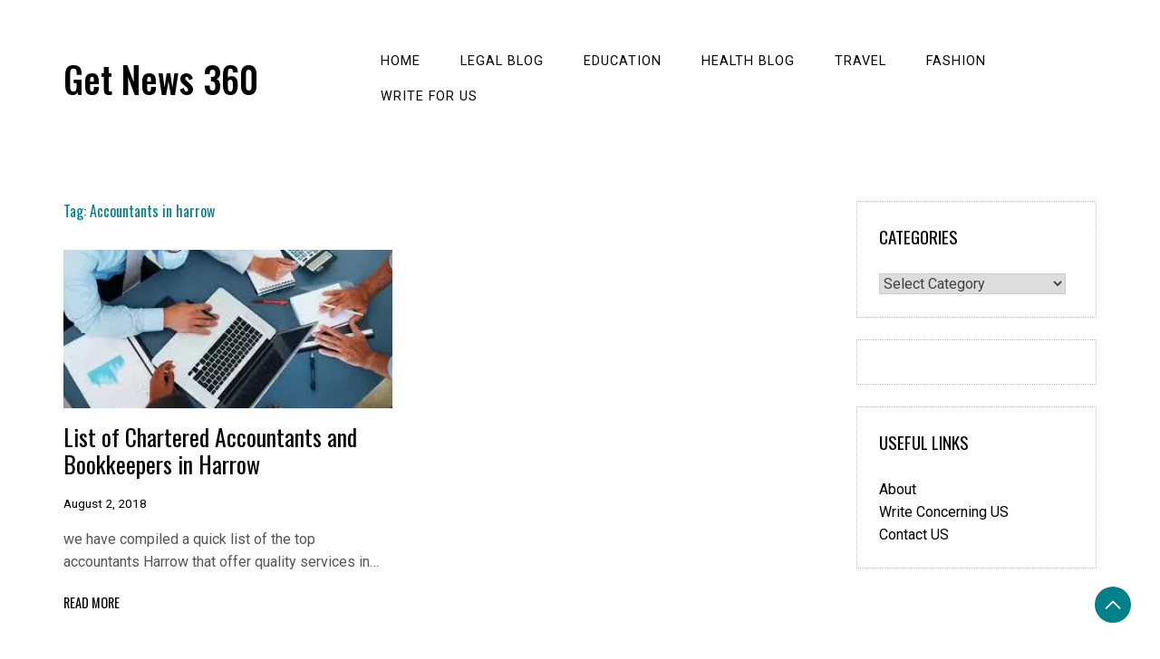

--- FILE ---
content_type: text/html; charset=UTF-8
request_url: https://getnews360.com/tag/accountants-in-harrow/
body_size: 10023
content:
<!doctype html>
<html lang="en-US">

<head>
    <meta charset="UTF-8">
    <meta name="viewport" content="width=device-width, initial-scale=1">
    <link rel="profile" href="https://gmpg.org/xfn/11">

    <meta name='robots' content='noindex, follow' />
	<style>img:is([sizes="auto" i], [sizes^="auto," i]) { contain-intrinsic-size: 3000px 1500px }</style>
	
	<!-- This site is optimized with the Yoast SEO plugin v26.2 - https://yoast.com/wordpress/plugins/seo/ -->
	<title>Accountants in harrow Archives - Get News 360</title>
	<meta property="og:locale" content="en_US" />
	<meta property="og:type" content="article" />
	<meta property="og:title" content="Accountants in harrow Archives - Get News 360" />
	<meta property="og:url" content="https://getnews360.com/tag/accountants-in-harrow/" />
	<meta property="og:site_name" content="Get News 360" />
	<meta name="twitter:card" content="summary_large_image" />
	<meta name="twitter:site" content="@getnews360" />
	<script type="application/ld+json" class="yoast-schema-graph">{"@context":"https://schema.org","@graph":[{"@type":"CollectionPage","@id":"https://getnews360.com/tag/accountants-in-harrow/","url":"https://getnews360.com/tag/accountants-in-harrow/","name":"Accountants in harrow Archives - Get News 360","isPartOf":{"@id":"https://getnews360.com/#website"},"primaryImageOfPage":{"@id":"https://getnews360.com/tag/accountants-in-harrow/#primaryimage"},"image":{"@id":"https://getnews360.com/tag/accountants-in-harrow/#primaryimage"},"thumbnailUrl":"https://getnews360.com/wp-content/uploads/2018/08/Harrow-1.jpg","breadcrumb":{"@id":"https://getnews360.com/tag/accountants-in-harrow/#breadcrumb"},"inLanguage":"en-US"},{"@type":"ImageObject","inLanguage":"en-US","@id":"https://getnews360.com/tag/accountants-in-harrow/#primaryimage","url":"https://getnews360.com/wp-content/uploads/2018/08/Harrow-1.jpg","contentUrl":"https://getnews360.com/wp-content/uploads/2018/08/Harrow-1.jpg","width":324,"height":156,"caption":"find an Accountants in harrow"},{"@type":"BreadcrumbList","@id":"https://getnews360.com/tag/accountants-in-harrow/#breadcrumb","itemListElement":[{"@type":"ListItem","position":1,"name":"Home","item":"https://getnews360.com/"},{"@type":"ListItem","position":2,"name":"Accountants in harrow"}]},{"@type":"WebSite","@id":"https://getnews360.com/#website","url":"https://getnews360.com/","name":"Get News 360","description":"","publisher":{"@id":"https://getnews360.com/#organization"},"potentialAction":[{"@type":"SearchAction","target":{"@type":"EntryPoint","urlTemplate":"https://getnews360.com/?s={search_term_string}"},"query-input":{"@type":"PropertyValueSpecification","valueRequired":true,"valueName":"search_term_string"}}],"inLanguage":"en-US"},{"@type":"Organization","@id":"https://getnews360.com/#organization","name":"Get News 360","url":"https://getnews360.com/","logo":{"@type":"ImageObject","inLanguage":"en-US","@id":"https://getnews360.com/#/schema/logo/image/","url":"https://getnews360.com/wp-content/uploads/2018/06/cropped-GN360-1.png","contentUrl":"https://getnews360.com/wp-content/uploads/2018/06/cropped-GN360-1.png","width":125,"height":111,"caption":"Get News 360"},"image":{"@id":"https://getnews360.com/#/schema/logo/image/"},"sameAs":["https://www.facebook.com/GETNEWS360/","https://x.com/getnews360","https://www.instagram.com/getnews360/"]}]}</script>
	<!-- / Yoast SEO plugin. -->


<link rel='dns-prefetch' href='//fonts.googleapis.com' />
<link rel="alternate" type="application/rss+xml" title="Get News 360 &raquo; Feed" href="https://getnews360.com/feed/" />
<link rel="alternate" type="application/rss+xml" title="Get News 360 &raquo; Comments Feed" href="https://getnews360.com/comments/feed/" />
<link rel="alternate" type="application/rss+xml" title="Get News 360 &raquo; Accountants in harrow Tag Feed" href="https://getnews360.com/tag/accountants-in-harrow/feed/" />
<script>
window._wpemojiSettings = {"baseUrl":"https:\/\/s.w.org\/images\/core\/emoji\/16.0.1\/72x72\/","ext":".png","svgUrl":"https:\/\/s.w.org\/images\/core\/emoji\/16.0.1\/svg\/","svgExt":".svg","source":{"concatemoji":"https:\/\/getnews360.com\/wp-includes\/js\/wp-emoji-release.min.js?ver=6.8.3"}};
/*! This file is auto-generated */
!function(s,n){var o,i,e;function c(e){try{var t={supportTests:e,timestamp:(new Date).valueOf()};sessionStorage.setItem(o,JSON.stringify(t))}catch(e){}}function p(e,t,n){e.clearRect(0,0,e.canvas.width,e.canvas.height),e.fillText(t,0,0);var t=new Uint32Array(e.getImageData(0,0,e.canvas.width,e.canvas.height).data),a=(e.clearRect(0,0,e.canvas.width,e.canvas.height),e.fillText(n,0,0),new Uint32Array(e.getImageData(0,0,e.canvas.width,e.canvas.height).data));return t.every(function(e,t){return e===a[t]})}function u(e,t){e.clearRect(0,0,e.canvas.width,e.canvas.height),e.fillText(t,0,0);for(var n=e.getImageData(16,16,1,1),a=0;a<n.data.length;a++)if(0!==n.data[a])return!1;return!0}function f(e,t,n,a){switch(t){case"flag":return n(e,"\ud83c\udff3\ufe0f\u200d\u26a7\ufe0f","\ud83c\udff3\ufe0f\u200b\u26a7\ufe0f")?!1:!n(e,"\ud83c\udde8\ud83c\uddf6","\ud83c\udde8\u200b\ud83c\uddf6")&&!n(e,"\ud83c\udff4\udb40\udc67\udb40\udc62\udb40\udc65\udb40\udc6e\udb40\udc67\udb40\udc7f","\ud83c\udff4\u200b\udb40\udc67\u200b\udb40\udc62\u200b\udb40\udc65\u200b\udb40\udc6e\u200b\udb40\udc67\u200b\udb40\udc7f");case"emoji":return!a(e,"\ud83e\udedf")}return!1}function g(e,t,n,a){var r="undefined"!=typeof WorkerGlobalScope&&self instanceof WorkerGlobalScope?new OffscreenCanvas(300,150):s.createElement("canvas"),o=r.getContext("2d",{willReadFrequently:!0}),i=(o.textBaseline="top",o.font="600 32px Arial",{});return e.forEach(function(e){i[e]=t(o,e,n,a)}),i}function t(e){var t=s.createElement("script");t.src=e,t.defer=!0,s.head.appendChild(t)}"undefined"!=typeof Promise&&(o="wpEmojiSettingsSupports",i=["flag","emoji"],n.supports={everything:!0,everythingExceptFlag:!0},e=new Promise(function(e){s.addEventListener("DOMContentLoaded",e,{once:!0})}),new Promise(function(t){var n=function(){try{var e=JSON.parse(sessionStorage.getItem(o));if("object"==typeof e&&"number"==typeof e.timestamp&&(new Date).valueOf()<e.timestamp+604800&&"object"==typeof e.supportTests)return e.supportTests}catch(e){}return null}();if(!n){if("undefined"!=typeof Worker&&"undefined"!=typeof OffscreenCanvas&&"undefined"!=typeof URL&&URL.createObjectURL&&"undefined"!=typeof Blob)try{var e="postMessage("+g.toString()+"("+[JSON.stringify(i),f.toString(),p.toString(),u.toString()].join(",")+"));",a=new Blob([e],{type:"text/javascript"}),r=new Worker(URL.createObjectURL(a),{name:"wpTestEmojiSupports"});return void(r.onmessage=function(e){c(n=e.data),r.terminate(),t(n)})}catch(e){}c(n=g(i,f,p,u))}t(n)}).then(function(e){for(var t in e)n.supports[t]=e[t],n.supports.everything=n.supports.everything&&n.supports[t],"flag"!==t&&(n.supports.everythingExceptFlag=n.supports.everythingExceptFlag&&n.supports[t]);n.supports.everythingExceptFlag=n.supports.everythingExceptFlag&&!n.supports.flag,n.DOMReady=!1,n.readyCallback=function(){n.DOMReady=!0}}).then(function(){return e}).then(function(){var e;n.supports.everything||(n.readyCallback(),(e=n.source||{}).concatemoji?t(e.concatemoji):e.wpemoji&&e.twemoji&&(t(e.twemoji),t(e.wpemoji)))}))}((window,document),window._wpemojiSettings);
</script>
<style id='wp-emoji-styles-inline-css'>

	img.wp-smiley, img.emoji {
		display: inline !important;
		border: none !important;
		box-shadow: none !important;
		height: 1em !important;
		width: 1em !important;
		margin: 0 0.07em !important;
		vertical-align: -0.1em !important;
		background: none !important;
		padding: 0 !important;
	}
</style>
<link rel='stylesheet' id='wp-block-library-css' href='https://getnews360.com/wp-includes/css/dist/block-library/style.min.css?ver=6.8.3' media='all' />
<style id='wp-block-library-theme-inline-css'>
.wp-block-audio :where(figcaption){color:#555;font-size:13px;text-align:center}.is-dark-theme .wp-block-audio :where(figcaption){color:#ffffffa6}.wp-block-audio{margin:0 0 1em}.wp-block-code{border:1px solid #ccc;border-radius:4px;font-family:Menlo,Consolas,monaco,monospace;padding:.8em 1em}.wp-block-embed :where(figcaption){color:#555;font-size:13px;text-align:center}.is-dark-theme .wp-block-embed :where(figcaption){color:#ffffffa6}.wp-block-embed{margin:0 0 1em}.blocks-gallery-caption{color:#555;font-size:13px;text-align:center}.is-dark-theme .blocks-gallery-caption{color:#ffffffa6}:root :where(.wp-block-image figcaption){color:#555;font-size:13px;text-align:center}.is-dark-theme :root :where(.wp-block-image figcaption){color:#ffffffa6}.wp-block-image{margin:0 0 1em}.wp-block-pullquote{border-bottom:4px solid;border-top:4px solid;color:currentColor;margin-bottom:1.75em}.wp-block-pullquote cite,.wp-block-pullquote footer,.wp-block-pullquote__citation{color:currentColor;font-size:.8125em;font-style:normal;text-transform:uppercase}.wp-block-quote{border-left:.25em solid;margin:0 0 1.75em;padding-left:1em}.wp-block-quote cite,.wp-block-quote footer{color:currentColor;font-size:.8125em;font-style:normal;position:relative}.wp-block-quote:where(.has-text-align-right){border-left:none;border-right:.25em solid;padding-left:0;padding-right:1em}.wp-block-quote:where(.has-text-align-center){border:none;padding-left:0}.wp-block-quote.is-large,.wp-block-quote.is-style-large,.wp-block-quote:where(.is-style-plain){border:none}.wp-block-search .wp-block-search__label{font-weight:700}.wp-block-search__button{border:1px solid #ccc;padding:.375em .625em}:where(.wp-block-group.has-background){padding:1.25em 2.375em}.wp-block-separator.has-css-opacity{opacity:.4}.wp-block-separator{border:none;border-bottom:2px solid;margin-left:auto;margin-right:auto}.wp-block-separator.has-alpha-channel-opacity{opacity:1}.wp-block-separator:not(.is-style-wide):not(.is-style-dots){width:100px}.wp-block-separator.has-background:not(.is-style-dots){border-bottom:none;height:1px}.wp-block-separator.has-background:not(.is-style-wide):not(.is-style-dots){height:2px}.wp-block-table{margin:0 0 1em}.wp-block-table td,.wp-block-table th{word-break:normal}.wp-block-table :where(figcaption){color:#555;font-size:13px;text-align:center}.is-dark-theme .wp-block-table :where(figcaption){color:#ffffffa6}.wp-block-video :where(figcaption){color:#555;font-size:13px;text-align:center}.is-dark-theme .wp-block-video :where(figcaption){color:#ffffffa6}.wp-block-video{margin:0 0 1em}:root :where(.wp-block-template-part.has-background){margin-bottom:0;margin-top:0;padding:1.25em 2.375em}
</style>
<style id='classic-theme-styles-inline-css'>
/*! This file is auto-generated */
.wp-block-button__link{color:#fff;background-color:#32373c;border-radius:9999px;box-shadow:none;text-decoration:none;padding:calc(.667em + 2px) calc(1.333em + 2px);font-size:1.125em}.wp-block-file__button{background:#32373c;color:#fff;text-decoration:none}
</style>
<style id='global-styles-inline-css'>
:root{--wp--preset--aspect-ratio--square: 1;--wp--preset--aspect-ratio--4-3: 4/3;--wp--preset--aspect-ratio--3-4: 3/4;--wp--preset--aspect-ratio--3-2: 3/2;--wp--preset--aspect-ratio--2-3: 2/3;--wp--preset--aspect-ratio--16-9: 16/9;--wp--preset--aspect-ratio--9-16: 9/16;--wp--preset--color--black: #000000;--wp--preset--color--cyan-bluish-gray: #abb8c3;--wp--preset--color--white: #ffffff;--wp--preset--color--pale-pink: #f78da7;--wp--preset--color--vivid-red: #cf2e2e;--wp--preset--color--luminous-vivid-orange: #ff6900;--wp--preset--color--luminous-vivid-amber: #fcb900;--wp--preset--color--light-green-cyan: #7bdcb5;--wp--preset--color--vivid-green-cyan: #00d084;--wp--preset--color--pale-cyan-blue: #8ed1fc;--wp--preset--color--vivid-cyan-blue: #0693e3;--wp--preset--color--vivid-purple: #9b51e0;--wp--preset--gradient--vivid-cyan-blue-to-vivid-purple: linear-gradient(135deg,rgba(6,147,227,1) 0%,rgb(155,81,224) 100%);--wp--preset--gradient--light-green-cyan-to-vivid-green-cyan: linear-gradient(135deg,rgb(122,220,180) 0%,rgb(0,208,130) 100%);--wp--preset--gradient--luminous-vivid-amber-to-luminous-vivid-orange: linear-gradient(135deg,rgba(252,185,0,1) 0%,rgba(255,105,0,1) 100%);--wp--preset--gradient--luminous-vivid-orange-to-vivid-red: linear-gradient(135deg,rgba(255,105,0,1) 0%,rgb(207,46,46) 100%);--wp--preset--gradient--very-light-gray-to-cyan-bluish-gray: linear-gradient(135deg,rgb(238,238,238) 0%,rgb(169,184,195) 100%);--wp--preset--gradient--cool-to-warm-spectrum: linear-gradient(135deg,rgb(74,234,220) 0%,rgb(151,120,209) 20%,rgb(207,42,186) 40%,rgb(238,44,130) 60%,rgb(251,105,98) 80%,rgb(254,248,76) 100%);--wp--preset--gradient--blush-light-purple: linear-gradient(135deg,rgb(255,206,236) 0%,rgb(152,150,240) 100%);--wp--preset--gradient--blush-bordeaux: linear-gradient(135deg,rgb(254,205,165) 0%,rgb(254,45,45) 50%,rgb(107,0,62) 100%);--wp--preset--gradient--luminous-dusk: linear-gradient(135deg,rgb(255,203,112) 0%,rgb(199,81,192) 50%,rgb(65,88,208) 100%);--wp--preset--gradient--pale-ocean: linear-gradient(135deg,rgb(255,245,203) 0%,rgb(182,227,212) 50%,rgb(51,167,181) 100%);--wp--preset--gradient--electric-grass: linear-gradient(135deg,rgb(202,248,128) 0%,rgb(113,206,126) 100%);--wp--preset--gradient--midnight: linear-gradient(135deg,rgb(2,3,129) 0%,rgb(40,116,252) 100%);--wp--preset--font-size--small: 13px;--wp--preset--font-size--medium: 20px;--wp--preset--font-size--large: 36px;--wp--preset--font-size--x-large: 42px;--wp--preset--spacing--20: 0.44rem;--wp--preset--spacing--30: 0.67rem;--wp--preset--spacing--40: 1rem;--wp--preset--spacing--50: 1.5rem;--wp--preset--spacing--60: 2.25rem;--wp--preset--spacing--70: 3.38rem;--wp--preset--spacing--80: 5.06rem;--wp--preset--shadow--natural: 6px 6px 9px rgba(0, 0, 0, 0.2);--wp--preset--shadow--deep: 12px 12px 50px rgba(0, 0, 0, 0.4);--wp--preset--shadow--sharp: 6px 6px 0px rgba(0, 0, 0, 0.2);--wp--preset--shadow--outlined: 6px 6px 0px -3px rgba(255, 255, 255, 1), 6px 6px rgba(0, 0, 0, 1);--wp--preset--shadow--crisp: 6px 6px 0px rgba(0, 0, 0, 1);}:where(.is-layout-flex){gap: 0.5em;}:where(.is-layout-grid){gap: 0.5em;}body .is-layout-flex{display: flex;}.is-layout-flex{flex-wrap: wrap;align-items: center;}.is-layout-flex > :is(*, div){margin: 0;}body .is-layout-grid{display: grid;}.is-layout-grid > :is(*, div){margin: 0;}:where(.wp-block-columns.is-layout-flex){gap: 2em;}:where(.wp-block-columns.is-layout-grid){gap: 2em;}:where(.wp-block-post-template.is-layout-flex){gap: 1.25em;}:where(.wp-block-post-template.is-layout-grid){gap: 1.25em;}.has-black-color{color: var(--wp--preset--color--black) !important;}.has-cyan-bluish-gray-color{color: var(--wp--preset--color--cyan-bluish-gray) !important;}.has-white-color{color: var(--wp--preset--color--white) !important;}.has-pale-pink-color{color: var(--wp--preset--color--pale-pink) !important;}.has-vivid-red-color{color: var(--wp--preset--color--vivid-red) !important;}.has-luminous-vivid-orange-color{color: var(--wp--preset--color--luminous-vivid-orange) !important;}.has-luminous-vivid-amber-color{color: var(--wp--preset--color--luminous-vivid-amber) !important;}.has-light-green-cyan-color{color: var(--wp--preset--color--light-green-cyan) !important;}.has-vivid-green-cyan-color{color: var(--wp--preset--color--vivid-green-cyan) !important;}.has-pale-cyan-blue-color{color: var(--wp--preset--color--pale-cyan-blue) !important;}.has-vivid-cyan-blue-color{color: var(--wp--preset--color--vivid-cyan-blue) !important;}.has-vivid-purple-color{color: var(--wp--preset--color--vivid-purple) !important;}.has-black-background-color{background-color: var(--wp--preset--color--black) !important;}.has-cyan-bluish-gray-background-color{background-color: var(--wp--preset--color--cyan-bluish-gray) !important;}.has-white-background-color{background-color: var(--wp--preset--color--white) !important;}.has-pale-pink-background-color{background-color: var(--wp--preset--color--pale-pink) !important;}.has-vivid-red-background-color{background-color: var(--wp--preset--color--vivid-red) !important;}.has-luminous-vivid-orange-background-color{background-color: var(--wp--preset--color--luminous-vivid-orange) !important;}.has-luminous-vivid-amber-background-color{background-color: var(--wp--preset--color--luminous-vivid-amber) !important;}.has-light-green-cyan-background-color{background-color: var(--wp--preset--color--light-green-cyan) !important;}.has-vivid-green-cyan-background-color{background-color: var(--wp--preset--color--vivid-green-cyan) !important;}.has-pale-cyan-blue-background-color{background-color: var(--wp--preset--color--pale-cyan-blue) !important;}.has-vivid-cyan-blue-background-color{background-color: var(--wp--preset--color--vivid-cyan-blue) !important;}.has-vivid-purple-background-color{background-color: var(--wp--preset--color--vivid-purple) !important;}.has-black-border-color{border-color: var(--wp--preset--color--black) !important;}.has-cyan-bluish-gray-border-color{border-color: var(--wp--preset--color--cyan-bluish-gray) !important;}.has-white-border-color{border-color: var(--wp--preset--color--white) !important;}.has-pale-pink-border-color{border-color: var(--wp--preset--color--pale-pink) !important;}.has-vivid-red-border-color{border-color: var(--wp--preset--color--vivid-red) !important;}.has-luminous-vivid-orange-border-color{border-color: var(--wp--preset--color--luminous-vivid-orange) !important;}.has-luminous-vivid-amber-border-color{border-color: var(--wp--preset--color--luminous-vivid-amber) !important;}.has-light-green-cyan-border-color{border-color: var(--wp--preset--color--light-green-cyan) !important;}.has-vivid-green-cyan-border-color{border-color: var(--wp--preset--color--vivid-green-cyan) !important;}.has-pale-cyan-blue-border-color{border-color: var(--wp--preset--color--pale-cyan-blue) !important;}.has-vivid-cyan-blue-border-color{border-color: var(--wp--preset--color--vivid-cyan-blue) !important;}.has-vivid-purple-border-color{border-color: var(--wp--preset--color--vivid-purple) !important;}.has-vivid-cyan-blue-to-vivid-purple-gradient-background{background: var(--wp--preset--gradient--vivid-cyan-blue-to-vivid-purple) !important;}.has-light-green-cyan-to-vivid-green-cyan-gradient-background{background: var(--wp--preset--gradient--light-green-cyan-to-vivid-green-cyan) !important;}.has-luminous-vivid-amber-to-luminous-vivid-orange-gradient-background{background: var(--wp--preset--gradient--luminous-vivid-amber-to-luminous-vivid-orange) !important;}.has-luminous-vivid-orange-to-vivid-red-gradient-background{background: var(--wp--preset--gradient--luminous-vivid-orange-to-vivid-red) !important;}.has-very-light-gray-to-cyan-bluish-gray-gradient-background{background: var(--wp--preset--gradient--very-light-gray-to-cyan-bluish-gray) !important;}.has-cool-to-warm-spectrum-gradient-background{background: var(--wp--preset--gradient--cool-to-warm-spectrum) !important;}.has-blush-light-purple-gradient-background{background: var(--wp--preset--gradient--blush-light-purple) !important;}.has-blush-bordeaux-gradient-background{background: var(--wp--preset--gradient--blush-bordeaux) !important;}.has-luminous-dusk-gradient-background{background: var(--wp--preset--gradient--luminous-dusk) !important;}.has-pale-ocean-gradient-background{background: var(--wp--preset--gradient--pale-ocean) !important;}.has-electric-grass-gradient-background{background: var(--wp--preset--gradient--electric-grass) !important;}.has-midnight-gradient-background{background: var(--wp--preset--gradient--midnight) !important;}.has-small-font-size{font-size: var(--wp--preset--font-size--small) !important;}.has-medium-font-size{font-size: var(--wp--preset--font-size--medium) !important;}.has-large-font-size{font-size: var(--wp--preset--font-size--large) !important;}.has-x-large-font-size{font-size: var(--wp--preset--font-size--x-large) !important;}
:where(.wp-block-post-template.is-layout-flex){gap: 1.25em;}:where(.wp-block-post-template.is-layout-grid){gap: 1.25em;}
:where(.wp-block-columns.is-layout-flex){gap: 2em;}:where(.wp-block-columns.is-layout-grid){gap: 2em;}
:root :where(.wp-block-pullquote){font-size: 1.5em;line-height: 1.6;}
</style>
<link rel='stylesheet' id='daisy-blog-css' href='https://getnews360.com/wp-content/themes/daisy-blog/style.css?ver=1.0.0' media='all' />
<style id='daisy-blog-inline-css'>
body,.site-header{background:#ffffff;}
:root { --site-title-color: #000; }
:root { --secondary-color: #00818A; }
:root { --primary-color: #000000; }
:root { --light-color: #ffffff; }
:root { --grey-color: #969aa5; }
:root { --dark-color: #000000; }
:root { --site-identity-font-family: Oswald; }
:root { --primary-font: Oswald; }
:root { --secondary-font: Roboto; }
:root { --logo-size: 60px; }
:root { --site-identity-font-size: 40px; }
html,body{font-size:16px;}
:root { --font-weight: 400; }
:root { --line-height: 1.6; }
:root { --container-width: 1400px; }
</style>
<link rel='stylesheet' id='google-fonts-css' href='https://fonts.googleapis.com/css?family=Oswald%3A200%2C300%2Cregular%2C500%2C600%2C700%7CRoboto%3A100%2C100italic%2C300%2C300italic%2Cregular%2Citalic%2C500%2C500italic%2C700%2C700italic%2C900%2C900italic' media='all' />
<script src="https://getnews360.com/wp-includes/js/jquery/jquery.min.js?ver=3.7.1" id="jquery-core-js"></script>
<script src="https://getnews360.com/wp-includes/js/jquery/jquery-migrate.min.js?ver=3.4.1" id="jquery-migrate-js"></script>
<link rel="https://api.w.org/" href="https://getnews360.com/wp-json/" /><link rel="alternate" title="JSON" type="application/json" href="https://getnews360.com/wp-json/wp/v2/tags/312" /><link rel="EditURI" type="application/rsd+xml" title="RSD" href="https://getnews360.com/xmlrpc.php?rsd" />
<meta name="generator" content="WordPress 6.8.3" />
<meta name="google-site-verification" content="kQ4GGImKvsEAzC09OXzt1SmEINVWWYrrVt3Xc1NVfBY" />
<!-- Global site tag (gtag.js) - Google Analytics -->
<script async src="https://www.googletagmanager.com/gtag/js?id=UA-173038846-1"></script>
<script>
  window.dataLayer = window.dataLayer || [];
  function gtag(){dataLayer.push(arguments);}
  gtag('js', new Date());

  gtag('config', 'UA-173038846-1');
</script>
<!-- Google tag (gtag.js) -->
<script async src="https://www.googletagmanager.com/gtag/js?id=G-2Q7YL751RK"></script>
<script>
  window.dataLayer = window.dataLayer || [];
  function gtag(){dataLayer.push(arguments);}
  gtag('js', new Date());

  gtag('config', 'G-2Q7YL751RK');
</script>
<meta name="p:domain_verify" content="e258cc5e39ac538334b9514e0ef7916d"/><script id='nitro-telemetry-meta' nitro-exclude>window.NPTelemetryMetadata={missReason: (!window.NITROPACK_STATE ? 'cache not found' : 'hit'),pageType: 'post_tag',isEligibleForOptimization: true,}</script><script id='nitro-generic' nitro-exclude>(()=>{window.NitroPack=window.NitroPack||{coreVersion:"na",isCounted:!1};let e=document.createElement("script");if(e.src="https://nitroscripts.com/lTFCSUiNNFKlQegnCYefrffnxEUyTMPE",e.async=!0,e.id="nitro-script",document.head.appendChild(e),!window.NitroPack.isCounted){window.NitroPack.isCounted=!0;let t=()=>{navigator.sendBeacon("https://to.getnitropack.com/p",JSON.stringify({siteId:"lTFCSUiNNFKlQegnCYefrffnxEUyTMPE",url:window.location.href,isOptimized:!!window.IS_NITROPACK,coreVersion:"na",missReason:window.NPTelemetryMetadata?.missReason||"",pageType:window.NPTelemetryMetadata?.pageType||"",isEligibleForOptimization:!!window.NPTelemetryMetadata?.isEligibleForOptimization}))};(()=>{let e=()=>new Promise(e=>{"complete"===document.readyState?e():window.addEventListener("load",e)}),i=()=>new Promise(e=>{document.prerendering?document.addEventListener("prerenderingchange",e,{once:!0}):e()}),a=async()=>{await i(),await e(),t()};a()})(),window.addEventListener("pageshow",e=>{if(e.persisted){let i=document.prerendering||self.performance?.getEntriesByType?.("navigation")[0]?.activationStart>0;"visible"!==document.visibilityState||i||t()}})}})();</script><link rel="icon" href="https://getnews360.com/wp-content/uploads/2020/11/cropped-30710523_180416012604107_5293965487774892032_n-32x32.png" sizes="32x32" />
<link rel="icon" href="https://getnews360.com/wp-content/uploads/2020/11/cropped-30710523_180416012604107_5293965487774892032_n-192x192.png" sizes="192x192" />
<link rel="apple-touch-icon" href="https://getnews360.com/wp-content/uploads/2020/11/cropped-30710523_180416012604107_5293965487774892032_n-180x180.png" />
<meta name="msapplication-TileImage" content="https://getnews360.com/wp-content/uploads/2020/11/cropped-30710523_180416012604107_5293965487774892032_n-270x270.png" />
<style type="text/css"></style></head>

<body class="archive tag tag-accountants-in-harrow tag-312 wp-embed-responsive wp-theme-daisy-blog hfeed">
        <a class="skip-link screen-reader-text" href="#primary">Skip to content</a>


        <header id="masthead" class="site-header">

        <div class="header-wrapper">
            <div class="container">
                <div class="site-header-wrapper">
                    <div class="site-branding">

                        
                        <div class="site-identity">

                                                        <div class="site-title">
                                <a href="https://getnews360.com/" rel="home"
                                    class="logo">Get News 360</a>
                            </div>
                            

                                                                                    <div class="site-description"></div>
                                                    </div>

                    </div><!-- .site-branding -->

                    <div class="nav-social-links">
                        <nav id="site-navigation" class="main-navigation">
                            <button id="nav-icon3" class="menu-toggle" aria-controls="primary-menu"
                                aria-expanded="false">

                                <span></span>
                                <span></span>
                                <span></span>
                                <span></span>
                            </button>
                            <div class="menu-main-menu-container"><ul id="primary-menu" class="menu"><li id="menu-item-959" class="menu-item menu-item-type-custom menu-item-object-custom menu-item-959"><a href="/">HOME</a></li>
<li id="menu-item-14360" class="menu-item menu-item-type-taxonomy menu-item-object-category menu-item-14360"><a href="https://getnews360.com/category/legal-news/">Legal Blog</a></li>
<li id="menu-item-12422" class="menu-item menu-item-type-taxonomy menu-item-object-category menu-item-12422"><a href="https://getnews360.com/category/education/">Education</a></li>
<li id="menu-item-12420" class="menu-item menu-item-type-taxonomy menu-item-object-category menu-item-12420"><a href="https://getnews360.com/category/health/">Health Blog</a></li>
<li id="menu-item-16627" class="menu-item menu-item-type-taxonomy menu-item-object-category menu-item-16627"><a href="https://getnews360.com/category/travel/">Travel</a></li>
<li id="menu-item-12428" class="menu-item menu-item-type-taxonomy menu-item-object-category menu-item-12428"><a href="https://getnews360.com/category/fashion/">Fashion</a></li>
<li id="menu-item-12421" class="menu-item menu-item-type-post_type menu-item-object-page menu-item-12421"><a href="https://getnews360.com/write-for-us/">Write for us</a></li>
</ul></div>                        </nav><!-- #site-navigation -->

                        



	<!-- social links -->
	<div class="social-links">
		<ul class="list-group list-group-horizontal list-inline">

			
			
			
			
			
			
			
		</ul>
	</div>
	<!-- social links -->
                    </div>
                </div>
            </div>
        </div>
    </header><!-- #masthead -->

    
<div class="container">
    <div class="main-wrapper">
        <main id="primary" class="site-main">
            
            <header class="page-header">
                <h1 class="page-title">Tag: <span>Accountants in harrow</span></h1>            </header><!-- .page-header -->

            <div class="custom-grid-view">
                


<div id="post-2044" class="post-2044 post type-post status-publish format-standard has-post-thumbnail hentry category-finance tag-accountants-and-bookkeepers-in-harrow tag-accountants-in-harrow tag-bookkeepers-in-harrow tag-bookkeeping-in-harrow tag-chartered-accountants tag-find-an-accountants-in-harrow">
    <div class="news-snippet">
                        <a href="https://getnews360.com/accountants-bookkeepers-in-harrow/" rel="bookmark" class="featured-image">
            <img width="324" height="156" src="https://getnews360.com/wp-content/uploads/2018/08/Harrow-1.jpg" class="attachment-large size-large wp-post-image" alt="find an Accountants in harrow" decoding="async" fetchpriority="high" srcset="https://getnews360.com/wp-content/uploads/2018/08/Harrow-1.jpg 324w, https://getnews360.com/wp-content/uploads/2018/08/Harrow-1-300x144.jpg 300w" sizes="(max-width: 324px) 100vw, 324px" />        </a>
                <div class="summary">
            
            <h3 class="news-title"><a href="https://getnews360.com/accountants-bookkeepers-in-harrow/"
                    rel="bookmark">List of Chartered Accountants and Bookkeepers in Harrow</a></h3>

            <div class="ihead info">
                <ul class="list-inline">
                    
                                        <li><a
                            href="https://getnews360.com/2018/08/02/">August 2, 2018</a>
                    </li>
                    


                                    </ul>

                
            </div>

            <div class="excerpt">
                
                we have compiled a quick list of the top accountants Harrow that offer quality services in&hellip;            </div>



                        

            <div class="ifoot info">

                                <a href="https://getnews360.com/accountants-bookkeepers-in-harrow/" rel="bookmark" title=""
                    class="readmore">Read More</a>
                
                
            </div>


            

        </div>
    </div>
</div>            </div>
                    </main><!-- #main -->

        <div class="sidebar">
<aside id="secondary" class="widget-area">
	<section id="categories-3" class="widget widget_categories"><h4 class="widget-title">Categories</h4><form action="https://getnews360.com" method="get"><label class="screen-reader-text" for="cat">Categories</label><select  name='cat' id='cat' class='postform'>
	<option value='-1'>Select Category</option>
	<option class="level-0" value="2319">Alternative&nbsp;&nbsp;(15)</option>
	<option class="level-0" value="37">Automotive&nbsp;&nbsp;(80)</option>
	<option class="level-0" value="1015">Beauty&nbsp;&nbsp;(47)</option>
	<option class="level-0" value="10">Business&nbsp;&nbsp;(576)</option>
	<option class="level-0" value="15">Debt&nbsp;&nbsp;(4)</option>
	<option class="level-0" value="5">Education Blog&nbsp;&nbsp;(201)</option>
	<option class="level-1" value="595">&nbsp;&nbsp;&nbsp;jee&nbsp;&nbsp;(4)</option>
	<option class="level-0" value="11">Fashion&nbsp;&nbsp;(52)</option>
	<option class="level-0" value="1987">Finance&nbsp;&nbsp;(175)</option>
	<option class="level-1" value="577">&nbsp;&nbsp;&nbsp;Accountant&nbsp;&nbsp;(12)</option>
	<option class="level-0" value="576">Fitness&nbsp;&nbsp;(19)</option>
	<option class="level-0" value="1988">Food&nbsp;&nbsp;(28)</option>
	<option class="level-0" value="2234">Game&nbsp;&nbsp;(13)</option>
	<option class="level-0" value="1989">General&nbsp;&nbsp;(113)</option>
	<option class="level-1" value="2399">&nbsp;&nbsp;&nbsp;Messages&nbsp;&nbsp;(1)</option>
	<option class="level-0" value="9">Health Blog&nbsp;&nbsp;(231)</option>
	<option class="level-0" value="7">Home Improvement&nbsp;&nbsp;(159)</option>
	<option class="level-0" value="528">infographic&nbsp;&nbsp;(7)</option>
	<option class="level-0" value="880">jobs&nbsp;&nbsp;(3)</option>
	<option class="level-0" value="21">Legal Blog&nbsp;&nbsp;(113)</option>
	<option class="level-0" value="456">Lifestyle&nbsp;&nbsp;(62)</option>
	<option class="level-0" value="567">Movie&nbsp;&nbsp;(38)</option>
	<option class="level-0" value="416">News&nbsp;&nbsp;(43)</option>
	<option class="level-0" value="2382">Planting&nbsp;&nbsp;(1)</option>
	<option class="level-0" value="48">Plumbing&nbsp;&nbsp;(6)</option>
	<option class="level-0" value="4">Real Estate&nbsp;&nbsp;(86)</option>
	<option class="level-0" value="32">Shopping&nbsp;&nbsp;(53)</option>
	<option class="level-0" value="49">Sports&nbsp;&nbsp;(23)</option>
	<option class="level-0" value="2293">Steel&nbsp;&nbsp;(4)</option>
	<option class="level-0" value="2">Technology&nbsp;&nbsp;(394)</option>
	<option class="level-1" value="476">&nbsp;&nbsp;&nbsp;Digital Marketing&nbsp;&nbsp;(88)</option>
	<option class="level-1" value="415">&nbsp;&nbsp;&nbsp;Mobile&nbsp;&nbsp;(55)</option>
	<option class="level-0" value="537">The mandela effect&nbsp;&nbsp;(2)</option>
	<option class="level-0" value="6">Travel&nbsp;&nbsp;(129)</option>
	<option class="level-0" value="1">Uncategorized&nbsp;&nbsp;(1)</option>
	<option class="level-0" value="50">Yoga&nbsp;&nbsp;(7)</option>
</select>
</form><script>
(function() {
	var dropdown = document.getElementById( "cat" );
	function onCatChange() {
		if ( dropdown.options[ dropdown.selectedIndex ].value > 0 ) {
			dropdown.parentNode.submit();
		}
	}
	dropdown.onchange = onCatChange;
})();
</script>
</section><section id="text-2" class="widget widget_text">			<div class="textwidget"></div>
		</section><section id="nav_menu-2" class="widget widget_nav_menu"><h4 class="widget-title">UseFul Links</h4><div class="menu-general-pages-container"><ul id="menu-general-pages" class="menu"><li id="menu-item-1820" class="menu-item menu-item-type-post_type menu-item-object-page menu-item-1820"><a href="https://getnews360.com/about/">About</a></li>
<li id="menu-item-12415" class="menu-item menu-item-type-post_type menu-item-object-page menu-item-12415"><a href="https://getnews360.com/write-for-us/">Write Concerning US</a></li>
<li id="menu-item-1819" class="menu-item menu-item-type-post_type menu-item-object-page menu-item-1819"><a href="https://getnews360.com/contact-us/">Contact US</a></li>
</ul></div></section></aside><!-- #secondary -->
</div>
    </div>
</div>


<script nitro-exclude>
    document.cookie = 'nitroCachedPage=' + (!window.NITROPACK_STATE ? '0' : '1') + '; path=/; SameSite=Lax';
</script>
<script nitro-exclude>
    if (!window.NITROPACK_STATE || window.NITROPACK_STATE != 'FRESH') {
        var proxyPurgeOnly = 0;
        if (typeof navigator.sendBeacon !== 'undefined') {
            var nitroData = new FormData(); nitroData.append('nitroBeaconUrl', 'aHR0cHM6Ly9nZXRuZXdzMzYwLmNvbS90YWcvYWNjb3VudGFudHMtaW4taGFycm93Lw=='); nitroData.append('nitroBeaconCookies', 'W10='); nitroData.append('nitroBeaconHash', 'b545bdcdeab9d3dea5150d93584d7aef07cb4e138f0dd7476d9a5605679d29f80cb3789b154bdaa157664e7f980b464f7f4c30411389ad3222593d33871715ab'); nitroData.append('proxyPurgeOnly', ''); nitroData.append('layout', 'tag'); navigator.sendBeacon(location.href, nitroData);
        } else {
            var xhr = new XMLHttpRequest(); xhr.open('POST', location.href, true); xhr.setRequestHeader('Content-Type', 'application/x-www-form-urlencoded'); xhr.send('nitroBeaconUrl=aHR0cHM6Ly9nZXRuZXdzMzYwLmNvbS90YWcvYWNjb3VudGFudHMtaW4taGFycm93Lw==&nitroBeaconCookies=W10=&nitroBeaconHash=b545bdcdeab9d3dea5150d93584d7aef07cb4e138f0dd7476d9a5605679d29f80cb3789b154bdaa157664e7f980b464f7f4c30411389ad3222593d33871715ab&proxyPurgeOnly=&layout=tag');
        }
    }
</script>


	<footer id="colophon" class="site-footer">

		<div class="container">

			



	<!-- social links -->
	<div class="social-links">
		<ul class="list-group list-group-horizontal list-inline">

			
			
			
			
			
			
			
		</ul>
	</div>
	<!-- social links -->

			<div class="site-info">
									<a href="https://wordpress.org/">
						Proudly powered by <b>WordPress</b>					</a>
					<span class="sep"> | </span>
						Theme: Daisy Blog by <a href=https://graphthemes.com class="footer-brand"><b>GraphThemes</b></a>.								<div class="copyright"></div>
			</div><!-- .site-info -->
		</div>
	</footer><!-- #colophon -->


<a class="scroll-to-top" href="javascript:void(0)">
<svg id="Layer_1"  version="1.1" viewBox="0 0 64 64" xml:space="preserve" xmlns="http://www.w3.org/2000/svg" xmlns:xlink="http://www.w3.org/1999/xlink">
	<g><g id="Icon-Chevron-Left" transform="translate(237.000000, 335.000000)"><polyline class="st0" id="Fill-35" points="-191.3,-296.9 -193.3,-294.9 -205,-306.6 -216.7,-294.9 -218.7,-296.9 -205,-310.6      -191.3,-296.9    "/></g></g></svg>
</a>

<script type="speculationrules">
{"prefetch":[{"source":"document","where":{"and":[{"href_matches":"\/*"},{"not":{"href_matches":["\/wp-*.php","\/wp-admin\/*","\/wp-content\/uploads\/*","\/wp-content\/*","\/wp-content\/plugins\/*","\/wp-content\/themes\/daisy-blog\/*","\/*\\?(.+)"]}},{"not":{"selector_matches":"a[rel~=\"nofollow\"]"}},{"not":{"selector_matches":".no-prefetch, .no-prefetch a"}}]},"eagerness":"conservative"}]}
</script>
<script src="https://getnews360.com/wp-content/themes/daisy-blog/js/navigation.js?ver=1.0.0" id="daisy-blog-navigation-js"></script>
<script src="https://getnews360.com/wp-content/themes/daisy-blog/js/masonry.pkgd.min.js?ver=1.0.0" id="dalmation-blog-masonry-js"></script>
<script src="https://getnews360.com/wp-content/themes/daisy-blog/js/scripts.js?ver=DAISY_BLOG_VERSION" id="dalmation-blog-script-js"></script>

<script defer src="https://static.cloudflareinsights.com/beacon.min.js/vcd15cbe7772f49c399c6a5babf22c1241717689176015" integrity="sha512-ZpsOmlRQV6y907TI0dKBHq9Md29nnaEIPlkf84rnaERnq6zvWvPUqr2ft8M1aS28oN72PdrCzSjY4U6VaAw1EQ==" data-cf-beacon='{"version":"2024.11.0","token":"ff9b3e40cf2b4dfa8ddeae1008e967c2","r":1,"server_timing":{"name":{"cfCacheStatus":true,"cfEdge":true,"cfExtPri":true,"cfL4":true,"cfOrigin":true,"cfSpeedBrain":true},"location_startswith":null}}' crossorigin="anonymous"></script>
</body>
</html>
